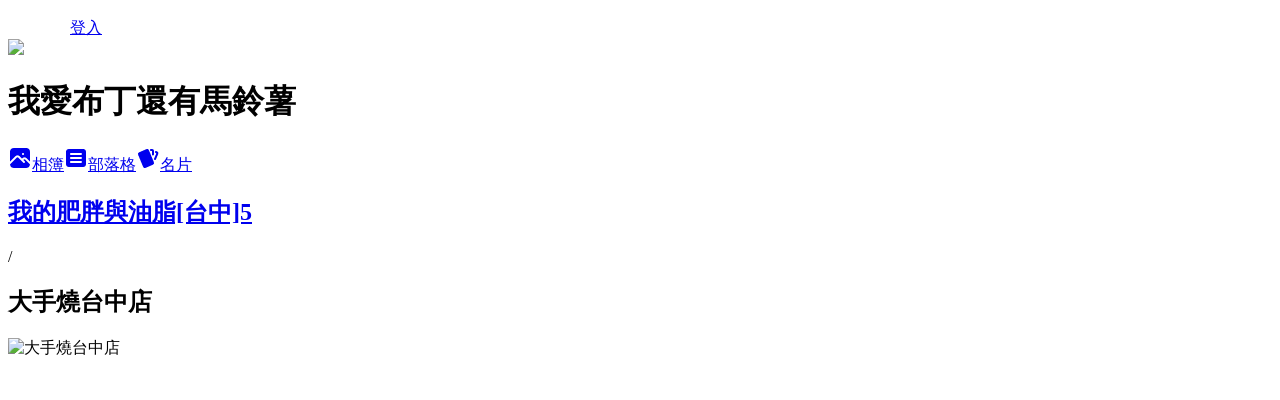

--- FILE ---
content_type: text/html; charset=utf-8
request_url: https://dreampudding.pixnet.net/albums/218324087/photos/2307814888
body_size: 14424
content:
<!DOCTYPE html><html lang="zh-TW"><head><meta charSet="utf-8"/><meta name="viewport" content="width=device-width, initial-scale=1"/><link rel="preload" href="/logo_pixnet_ch.svg" as="image"/><link rel="preload" as="image" href="https://picsum.photos/seed/dreampudding/1200/400"/><link rel="preload" href="https://pimg.1px.tw/dreampudding/1453042179-2489068329.jpg" as="image"/><link rel="stylesheet" href="/main.css" data-precedence="base"/><link rel="preload" as="script" fetchPriority="low" href="/_next/static/chunks/94688e2baa9fea03.js"/><script src="/_next/static/chunks/41eaa5427c45ebcc.js" async=""></script><script src="/_next/static/chunks/e2c6231760bc85bd.js" async=""></script><script src="/_next/static/chunks/94bde6376cf279be.js" async=""></script><script src="/_next/static/chunks/426b9d9d938a9eb4.js" async=""></script><script src="/_next/static/chunks/turbopack-33c6a173e3bad115.js" async=""></script><script src="/_next/static/chunks/ff1a16fafef87110.js" async=""></script><script src="/_next/static/chunks/e308b2b9ce476a3e.js" async=""></script><script src="/_next/static/chunks/2bf79572a40338b7.js" async=""></script><script src="/_next/static/chunks/d3c6eed28c1dd8e2.js" async=""></script><script src="/_next/static/chunks/d4d39cfc2a072218.js" async=""></script><script src="/_next/static/chunks/be3c5fb837de3c68.js" async=""></script><script src="/_next/static/chunks/62042136d330c9d1.js" async=""></script><script src="/_next/static/chunks/60d08651d643cedc.js" async=""></script><script src="/_next/static/chunks/3dc6d785adb4c96e.js" async=""></script><script src="/_next/static/chunks/ed01c75076819ebd.js" async=""></script><script src="/_next/static/chunks/a4df8fc19a9a82e6.js" async=""></script><link rel="preload" href="https://pagead2.googlesyndication.com/pagead/js/adsbygoogle.js?client=ca-pub-6523839543901273" as="script" crossorigin=""/><title>大手燒台中店 - 痞客邦</title><meta name="description" content="大手燒台中店"/><meta name="google-adsense-platform-account" content="pub-2647689032095179"/><meta name="google-adsense-account" content="pub-6523839543901273"/><link rel="canonical" href="https://dreampudding.pixnet.net/blog/albums/218324087/photos/2307814888"/><meta property="og:title" content="大手燒台中店 - 痞客邦"/><meta property="og:description" content="大手燒台中店"/><meta property="og:url" content="https://dreampudding.pixnet.net/blog/albums/218324087/photos/2307814888"/><meta property="og:image" content="https://pimg.1px.tw/dreampudding/1453042179-2489068329.jpg"/><meta property="og:image:width" content="1200"/><meta property="og:image:height" content="630"/><meta property="og:image:alt" content="大手燒台中店"/><meta property="og:type" content="article"/><meta name="twitter:card" content="summary_large_image"/><meta name="twitter:title" content="大手燒台中店 - 痞客邦"/><meta name="twitter:description" content="大手燒台中店"/><meta name="twitter:image" content="https://pimg.1px.tw/dreampudding/1453042179-2489068329.jpg"/><link rel="icon" href="/favicon.ico?favicon.a62c60e0.ico" sizes="32x32" type="image/x-icon"/><script src="/_next/static/chunks/a6dad97d9634a72d.js" noModule=""></script></head><body><!--$--><!--/$--><!--$?--><template id="B:0"></template><!--/$--><script>requestAnimationFrame(function(){$RT=performance.now()});</script><script src="/_next/static/chunks/94688e2baa9fea03.js" id="_R_" async=""></script><div hidden id="S:0"><script id="pixnet-vars">
          window.PIXNET = {
            post_id: 0,
            name: "dreampudding",
            user_id: 0,
            blog_id: "1914671",
            display_ads: true
          }; 
        </script><div class="relative min-h-screen"><nav class="fixed z-20 flex h-14 w-full items-center bg-orange-500 text-white shadow-sm"><div class="container mx-auto flex max-w-5xl items-center justify-between px-5"><a href="https://www.pixnet.net"><img src="/logo_pixnet_ch.svg" alt="PIXNET Logo"/></a><a href="/auth/authorize">登入</a></div></nav><div class="container mx-auto max-w-5xl pt-[45px]"><div class="sm:px-4"><div class="bg-muted relative flex flex-col items-center justify-center gap-4 overflow-clip py-10 sm:mt-8 sm:rounded-sm"><img src="https://picsum.photos/seed/dreampudding/1200/400" class="absolute inset-0 h-full w-full object-cover"/><div class="absolute inset-0 bg-black/40 backdrop-blur-sm"></div><div class="relative z-10 flex flex-col items-center justify-center gap-4 px-4"><span data-slot="avatar" class="relative flex shrink-0 overflow-hidden rounded-full size-24 shadow"><span data-slot="avatar-fallback" class="bg-muted flex size-full items-center justify-center rounded-full"></span></span><div class="text-center"><h1 class="mb-1 text-2xl font-bold text-white text-shadow-2xs">我愛布丁還有馬鈴薯</h1></div><div class="flex items-center justify-center gap-3"><a href="/albums" data-slot="button" class="inline-flex items-center justify-center gap-2 whitespace-nowrap text-sm font-medium transition-all disabled:pointer-events-none disabled:opacity-50 [&amp;_svg]:pointer-events-none [&amp;_svg:not([class*=&#x27;size-&#x27;])]:size-4 shrink-0 [&amp;_svg]:shrink-0 outline-none focus-visible:border-ring focus-visible:ring-ring/50 focus-visible:ring-[3px] aria-invalid:ring-destructive/20 dark:aria-invalid:ring-destructive/40 aria-invalid:border-destructive bg-primary text-primary-foreground hover:bg-primary/90 h-9 px-4 py-2 has-[&gt;svg]:px-3 cursor-pointer rounded-full"><svg xmlns="http://www.w3.org/2000/svg" width="24" height="24" viewBox="0 0 24 24" fill="currentColor" stroke="none" class="tabler-icon tabler-icon-photo-filled "><path d="M8.813 11.612c.457 -.38 .918 -.38 1.386 .011l.108 .098l4.986 4.986l.094 .083a1 1 0 0 0 1.403 -1.403l-.083 -.094l-1.292 -1.293l.292 -.293l.106 -.095c.457 -.38 .918 -.38 1.386 .011l.108 .098l4.674 4.675a4 4 0 0 1 -3.775 3.599l-.206 .005h-12a4 4 0 0 1 -3.98 -3.603l6.687 -6.69l.106 -.095zm9.187 -9.612a4 4 0 0 1 3.995 3.8l.005 .2v9.585l-3.293 -3.292l-.15 -.137c-1.256 -1.095 -2.85 -1.097 -4.096 -.017l-.154 .14l-.307 .306l-2.293 -2.292l-.15 -.137c-1.256 -1.095 -2.85 -1.097 -4.096 -.017l-.154 .14l-5.307 5.306v-9.585a4 4 0 0 1 3.8 -3.995l.2 -.005h12zm-2.99 5l-.127 .007a1 1 0 0 0 0 1.986l.117 .007l.127 -.007a1 1 0 0 0 0 -1.986l-.117 -.007z"></path></svg>相簿</a><a href="/blog" data-slot="button" class="inline-flex items-center justify-center gap-2 whitespace-nowrap text-sm font-medium transition-all disabled:pointer-events-none disabled:opacity-50 [&amp;_svg]:pointer-events-none [&amp;_svg:not([class*=&#x27;size-&#x27;])]:size-4 shrink-0 [&amp;_svg]:shrink-0 outline-none focus-visible:border-ring focus-visible:ring-ring/50 focus-visible:ring-[3px] aria-invalid:ring-destructive/20 dark:aria-invalid:ring-destructive/40 aria-invalid:border-destructive border bg-background shadow-xs hover:bg-accent hover:text-accent-foreground dark:bg-input/30 dark:border-input dark:hover:bg-input/50 h-9 px-4 py-2 has-[&gt;svg]:px-3 cursor-pointer rounded-full"><svg xmlns="http://www.w3.org/2000/svg" width="24" height="24" viewBox="0 0 24 24" fill="currentColor" stroke="none" class="tabler-icon tabler-icon-article-filled "><path d="M19 3a3 3 0 0 1 2.995 2.824l.005 .176v12a3 3 0 0 1 -2.824 2.995l-.176 .005h-14a3 3 0 0 1 -2.995 -2.824l-.005 -.176v-12a3 3 0 0 1 2.824 -2.995l.176 -.005h14zm-2 12h-10l-.117 .007a1 1 0 0 0 0 1.986l.117 .007h10l.117 -.007a1 1 0 0 0 0 -1.986l-.117 -.007zm0 -4h-10l-.117 .007a1 1 0 0 0 0 1.986l.117 .007h10l.117 -.007a1 1 0 0 0 0 -1.986l-.117 -.007zm0 -4h-10l-.117 .007a1 1 0 0 0 0 1.986l.117 .007h10l.117 -.007a1 1 0 0 0 0 -1.986l-.117 -.007z"></path></svg>部落格</a><a href="https://www.pixnet.net/pcard/1914671" data-slot="button" class="inline-flex items-center justify-center gap-2 whitespace-nowrap text-sm font-medium transition-all disabled:pointer-events-none disabled:opacity-50 [&amp;_svg]:pointer-events-none [&amp;_svg:not([class*=&#x27;size-&#x27;])]:size-4 shrink-0 [&amp;_svg]:shrink-0 outline-none focus-visible:border-ring focus-visible:ring-ring/50 focus-visible:ring-[3px] aria-invalid:ring-destructive/20 dark:aria-invalid:ring-destructive/40 aria-invalid:border-destructive border bg-background shadow-xs hover:bg-accent hover:text-accent-foreground dark:bg-input/30 dark:border-input dark:hover:bg-input/50 h-9 px-4 py-2 has-[&gt;svg]:px-3 cursor-pointer rounded-full"><svg xmlns="http://www.w3.org/2000/svg" width="24" height="24" viewBox="0 0 24 24" fill="currentColor" stroke="none" class="tabler-icon tabler-icon-cards-filled "><path d="M10.348 3.169l-7.15 3.113a2 2 0 0 0 -1.03 2.608l4.92 11.895a1.96 1.96 0 0 0 2.59 1.063l7.142 -3.11a2.002 2.002 0 0 0 1.036 -2.611l-4.92 -11.894a1.96 1.96 0 0 0 -2.588 -1.064z"></path><path d="M16 3a2 2 0 0 1 1.995 1.85l.005 .15v3.5a1 1 0 0 1 -1.993 .117l-.007 -.117v-3.5h-1a1 1 0 0 1 -.117 -1.993l.117 -.007h1z"></path><path d="M19.08 5.61a1 1 0 0 1 1.31 -.53c.257 .108 .505 .21 .769 .314a2 2 0 0 1 1.114 2.479l-.056 .146l-2.298 5.374a1 1 0 0 1 -1.878 -.676l.04 -.11l2.296 -5.371l-.366 -.148l-.402 -.167a1 1 0 0 1 -.53 -1.312z"></path></svg>名片</a></div></div></div></div><div class="p-4"><div class="mb-4 flex items-center gap-2"><a href="/albums/218324087" class="text-gray-400 hover:text-gray-500"><h2 class="text-lg font-bold">我的肥胖與油脂[台中]5</h2></a><span>/</span><h2 class="text-lg font-bold text-gray-500">大手燒台中店</h2></div><div class="overflow-clip rounded-lg border"><img src="https://pimg.1px.tw/dreampudding/1453042179-2489068329.jpg" alt="大手燒台中店" class="h-auto w-full rounded-lg object-contain"/></div></div></div></div><section aria-label="Notifications alt+T" tabindex="-1" aria-live="polite" aria-relevant="additions text" aria-atomic="false"></section></div><script>$RB=[];$RV=function(a){$RT=performance.now();for(var b=0;b<a.length;b+=2){var c=a[b],e=a[b+1];null!==e.parentNode&&e.parentNode.removeChild(e);var f=c.parentNode;if(f){var g=c.previousSibling,h=0;do{if(c&&8===c.nodeType){var d=c.data;if("/$"===d||"/&"===d)if(0===h)break;else h--;else"$"!==d&&"$?"!==d&&"$~"!==d&&"$!"!==d&&"&"!==d||h++}d=c.nextSibling;f.removeChild(c);c=d}while(c);for(;e.firstChild;)f.insertBefore(e.firstChild,c);g.data="$";g._reactRetry&&requestAnimationFrame(g._reactRetry)}}a.length=0};
$RC=function(a,b){if(b=document.getElementById(b))(a=document.getElementById(a))?(a.previousSibling.data="$~",$RB.push(a,b),2===$RB.length&&("number"!==typeof $RT?requestAnimationFrame($RV.bind(null,$RB)):(a=performance.now(),setTimeout($RV.bind(null,$RB),2300>a&&2E3<a?2300-a:$RT+300-a)))):b.parentNode.removeChild(b)};$RC("B:0","S:0")</script><script>(self.__next_f=self.__next_f||[]).push([0])</script><script>self.__next_f.push([1,"1:\"$Sreact.fragment\"\n3:I[39756,[\"/_next/static/chunks/ff1a16fafef87110.js\",\"/_next/static/chunks/e308b2b9ce476a3e.js\"],\"default\"]\n4:I[53536,[\"/_next/static/chunks/ff1a16fafef87110.js\",\"/_next/static/chunks/e308b2b9ce476a3e.js\"],\"default\"]\n6:I[97367,[\"/_next/static/chunks/ff1a16fafef87110.js\",\"/_next/static/chunks/e308b2b9ce476a3e.js\"],\"OutletBoundary\"]\n8:I[97367,[\"/_next/static/chunks/ff1a16fafef87110.js\",\"/_next/static/chunks/e308b2b9ce476a3e.js\"],\"ViewportBoundary\"]\na:I[97367,[\"/_next/static/chunks/ff1a16fafef87110.js\",\"/_next/static/chunks/e308b2b9ce476a3e.js\"],\"MetadataBoundary\"]\nc:I[63491,[\"/_next/static/chunks/2bf79572a40338b7.js\",\"/_next/static/chunks/d3c6eed28c1dd8e2.js\"],\"default\"]\nd:I[79520,[\"/_next/static/chunks/d4d39cfc2a072218.js\",\"/_next/static/chunks/be3c5fb837de3c68.js\",\"/_next/static/chunks/62042136d330c9d1.js\"],\"\"]\n10:I[69182,[\"/_next/static/chunks/d4d39cfc2a072218.js\",\"/_next/static/chunks/be3c5fb837de3c68.js\",\"/_next/static/chunks/62042136d330c9d1.js\"],\"HydrationComplete\"]\n11:I[12985,[\"/_next/static/chunks/d4d39cfc2a072218.js\",\"/_next/static/chunks/be3c5fb837de3c68.js\",\"/_next/static/chunks/62042136d330c9d1.js\"],\"NuqsAdapter\"]\n12:I[82782,[\"/_next/static/chunks/d4d39cfc2a072218.js\",\"/_next/static/chunks/be3c5fb837de3c68.js\",\"/_next/static/chunks/62042136d330c9d1.js\"],\"RefineContext\"]\n13:I[29306,[\"/_next/static/chunks/d4d39cfc2a072218.js\",\"/_next/static/chunks/be3c5fb837de3c68.js\",\"/_next/static/chunks/62042136d330c9d1.js\",\"/_next/static/chunks/60d08651d643cedc.js\",\"/_next/static/chunks/d3c6eed28c1dd8e2.js\"],\"default\"]\n"])</script><script>self.__next_f.push([1,"0:{\"P\":null,\"b\":\"TY_1c_2jvl96aO7F8K3QA\",\"c\":[\"\",\"albums\",\"218324087\",\"photos\",\"2307814888\"],\"q\":\"\",\"i\":false,\"f\":[[[\"\",{\"children\":[\"albums\",{\"children\":[[\"id\",\"218324087\",\"d\"],{\"children\":[\"photos\",{\"children\":[[\"photoId\",\"2307814888\",\"d\"],{\"children\":[\"__PAGE__\",{}]}]}]}]}]},\"$undefined\",\"$undefined\",true],[[\"$\",\"$1\",\"c\",{\"children\":[[[\"$\",\"script\",\"script-0\",{\"src\":\"/_next/static/chunks/d4d39cfc2a072218.js\",\"async\":true,\"nonce\":\"$undefined\"}],[\"$\",\"script\",\"script-1\",{\"src\":\"/_next/static/chunks/be3c5fb837de3c68.js\",\"async\":true,\"nonce\":\"$undefined\"}],[\"$\",\"script\",\"script-2\",{\"src\":\"/_next/static/chunks/62042136d330c9d1.js\",\"async\":true,\"nonce\":\"$undefined\"}]],\"$L2\"]}],{\"children\":[[\"$\",\"$1\",\"c\",{\"children\":[null,[\"$\",\"$L3\",null,{\"parallelRouterKey\":\"children\",\"error\":\"$undefined\",\"errorStyles\":\"$undefined\",\"errorScripts\":\"$undefined\",\"template\":[\"$\",\"$L4\",null,{}],\"templateStyles\":\"$undefined\",\"templateScripts\":\"$undefined\",\"notFound\":\"$undefined\",\"forbidden\":\"$undefined\",\"unauthorized\":\"$undefined\"}]]}],{\"children\":[[\"$\",\"$1\",\"c\",{\"children\":[null,[\"$\",\"$L3\",null,{\"parallelRouterKey\":\"children\",\"error\":\"$undefined\",\"errorStyles\":\"$undefined\",\"errorScripts\":\"$undefined\",\"template\":[\"$\",\"$L4\",null,{}],\"templateStyles\":\"$undefined\",\"templateScripts\":\"$undefined\",\"notFound\":\"$undefined\",\"forbidden\":\"$undefined\",\"unauthorized\":\"$undefined\"}]]}],{\"children\":[[\"$\",\"$1\",\"c\",{\"children\":[null,[\"$\",\"$L3\",null,{\"parallelRouterKey\":\"children\",\"error\":\"$undefined\",\"errorStyles\":\"$undefined\",\"errorScripts\":\"$undefined\",\"template\":[\"$\",\"$L4\",null,{}],\"templateStyles\":\"$undefined\",\"templateScripts\":\"$undefined\",\"notFound\":\"$undefined\",\"forbidden\":\"$undefined\",\"unauthorized\":\"$undefined\"}]]}],{\"children\":[[\"$\",\"$1\",\"c\",{\"children\":[null,[\"$\",\"$L3\",null,{\"parallelRouterKey\":\"children\",\"error\":\"$undefined\",\"errorStyles\":\"$undefined\",\"errorScripts\":\"$undefined\",\"template\":[\"$\",\"$L4\",null,{}],\"templateStyles\":\"$undefined\",\"templateScripts\":\"$undefined\",\"notFound\":\"$undefined\",\"forbidden\":\"$undefined\",\"unauthorized\":\"$undefined\"}]]}],{\"children\":[[\"$\",\"$1\",\"c\",{\"children\":[\"$L5\",[[\"$\",\"script\",\"script-0\",{\"src\":\"/_next/static/chunks/3dc6d785adb4c96e.js\",\"async\":true,\"nonce\":\"$undefined\"}],[\"$\",\"script\",\"script-1\",{\"src\":\"/_next/static/chunks/ed01c75076819ebd.js\",\"async\":true,\"nonce\":\"$undefined\"}],[\"$\",\"script\",\"script-2\",{\"src\":\"/_next/static/chunks/a4df8fc19a9a82e6.js\",\"async\":true,\"nonce\":\"$undefined\"}]],[\"$\",\"$L6\",null,{\"children\":\"$@7\"}]]}],{},null,false,false]},null,false,false]},null,false,false]},null,false,false]},null,false,false]},null,false,false],[\"$\",\"$1\",\"h\",{\"children\":[null,[\"$\",\"$L8\",null,{\"children\":\"$@9\"}],[\"$\",\"$La\",null,{\"children\":\"$@b\"}],null]}],false]],\"m\":\"$undefined\",\"G\":[\"$c\",[]],\"S\":false}\n"])</script><script>self.__next_f.push([1,"2:[\"$\",\"html\",null,{\"lang\":\"zh-TW\",\"children\":[[\"$\",\"$Ld\",null,{\"id\":\"google-tag-manager\",\"strategy\":\"afterInteractive\",\"children\":\"\\n(function(w,d,s,l,i){w[l]=w[l]||[];w[l].push({'gtm.start':\\nnew Date().getTime(),event:'gtm.js'});var f=d.getElementsByTagName(s)[0],\\nj=d.createElement(s),dl=l!='dataLayer'?'\u0026l='+l:'';j.async=true;j.src=\\n'https://www.googletagmanager.com/gtm.js?id='+i+dl;f.parentNode.insertBefore(j,f);\\n})(window,document,'script','dataLayer','GTM-TRLQMPKX');\\n  \"}],\"$Le\",\"$Lf\",[\"$\",\"body\",null,{\"children\":[[\"$\",\"$L10\",null,{}],[\"$\",\"$L11\",null,{\"children\":[\"$\",\"$L12\",null,{\"children\":[\"$\",\"$L3\",null,{\"parallelRouterKey\":\"children\",\"error\":\"$undefined\",\"errorStyles\":\"$undefined\",\"errorScripts\":\"$undefined\",\"template\":[\"$\",\"$L4\",null,{}],\"templateStyles\":\"$undefined\",\"templateScripts\":\"$undefined\",\"notFound\":[[\"$\",\"$L13\",null,{}],[]],\"forbidden\":\"$undefined\",\"unauthorized\":\"$undefined\"}]}]}]]}]]}]\n9:[[\"$\",\"meta\",\"0\",{\"charSet\":\"utf-8\"}],[\"$\",\"meta\",\"1\",{\"name\":\"viewport\",\"content\":\"width=device-width, initial-scale=1\"}]]\n"])</script><script>self.__next_f.push([1,"e:null\nf:[\"$\",\"$Ld\",null,{\"async\":true,\"src\":\"https://pagead2.googlesyndication.com/pagead/js/adsbygoogle.js?client=ca-pub-6523839543901273\",\"crossOrigin\":\"anonymous\",\"strategy\":\"afterInteractive\"}]\n"])</script><script>self.__next_f.push([1,"15:I[86294,[\"/_next/static/chunks/d4d39cfc2a072218.js\",\"/_next/static/chunks/be3c5fb837de3c68.js\",\"/_next/static/chunks/62042136d330c9d1.js\",\"/_next/static/chunks/3dc6d785adb4c96e.js\",\"/_next/static/chunks/ed01c75076819ebd.js\",\"/_next/static/chunks/a4df8fc19a9a82e6.js\"],\"HeaderSection\"]\n17:I[27201,[\"/_next/static/chunks/ff1a16fafef87110.js\",\"/_next/static/chunks/e308b2b9ce476a3e.js\"],\"IconMark\"]\n:HL[\"/main.css\",\"style\"]\n"])</script><script>self.__next_f.push([1,"5:[[\"$\",\"script\",null,{\"id\":\"pixnet-vars\",\"children\":\"\\n          window.PIXNET = {\\n            post_id: 0,\\n            name: \\\"dreampudding\\\",\\n            user_id: 0,\\n            blog_id: \\\"1914671\\\",\\n            display_ads: true\\n          }; \\n        \"}],[\"$\",\"link\",null,{\"rel\":\"stylesheet\",\"href\":\"/main.css\",\"precedence\":\"base\"}],[\"$\",\"div\",null,{\"className\":\"relative min-h-screen\",\"children\":[\"$L14\",[\"$\",\"div\",null,{\"className\":\"container mx-auto max-w-5xl pt-[45px]\",\"children\":[[\"$\",\"$L15\",null,{\"blog\":{\"blog_id\":\"1914671\",\"urls\":{\"blog_url\":\"https://dreampudding.pixnet.net/blog\",\"album_url\":\"https://dreampudding.pixnet.net/albums\",\"card_url\":\"https://www.pixnet.net/pcard/dreampudding\",\"sitemap_url\":\"https://dreampudding.pixnet.net/sitemap.xml\"},\"name\":\"dreampudding\",\"display_name\":\"我愛布丁還有馬鈴薯\",\"description\":\"名牌只能看不能吃，為了符合現實，所以我們要把名牌型錄放旁邊，菜單擺中間\",\"visibility\":\"public\",\"freeze\":\"active\",\"default_comment_permission\":\"deny\",\"service_album\":\"enable\",\"rss_mode\":\"auto\",\"taxonomy\":{\"id\":14,\"name\":\"美食情報\"},\"logo\":{\"id\":null,\"url\":\"https://s3.1px.tw/blog/common/avatar/blog_cover_dark.jpg\"},\"logo_url\":\"https://s3.1px.tw/blog/common/avatar/blog_cover_dark.jpg\",\"owner\":{\"sub\":\"838255476121677390\",\"display_name\":\"肥布丁\",\"avatar\":\"https://pimg.1px.tw/dreampudding/logo/dreampudding.png\",\"login_country\":null,\"login_city\":null,\"login_at\":0,\"created_at\":1242309491,\"updated_at\":1765078567},\"socials\":{\"social_email\":null,\"social_line\":null,\"social_facebook\":null,\"social_instagram\":null,\"social_youtube\":null,\"created_at\":null,\"updated_at\":null},\"stats\":{\"views_initialized\":10817902,\"views_total\":10821213,\"views_today\":0,\"post_count\":0,\"updated_at\":0},\"marketing\":{\"keywords\":null,\"gsc_site_verification\":null,\"sitemap_verified_at\":1767099095,\"ga_account\":null,\"created_at\":1765747989,\"updated_at\":1767099095},\"watermark\":null,\"custom_domain\":null,\"hero_image\":{\"id\":1767158404,\"url\":\"https://picsum.photos/seed/dreampudding/1200/400\"},\"widgets\":{\"sidebar1\":[{\"id\":3191629,\"identifier\":\"pixMyPlace\",\"title\":\"我是這樣的一個肥布丁\",\"sort\":2,\"data\":null},{\"id\":3191630,\"identifier\":\"pixGoogleAdsense1\",\"title\":\"贊助商連結\",\"sort\":3,\"data\":{\"account_id\":\"pub-6523839543901273\",\"client_id\":\"ca-pub-6523839543901273\"}},{\"id\":3191632,\"identifier\":\"pixCategory\",\"title\":\"文章分類\",\"sort\":5,\"data\":[{\"type\":\"folder\",\"id\":null,\"name\":\"我在桃園的肥胖與油脂\",\"children\":[{\"type\":\"category\",\"id\":\"4001932422\",\"name\":\"中式料理\",\"post_count\":1,\"url\":\"\",\"sort\":0}],\"url\":\"\",\"sort\":5},{\"type\":\"folder\",\"id\":null,\"name\":\"懶人包、特輯系列\",\"children\":[{\"type\":\"category\",\"id\":\"4001861574\",\"name\":\"蛋糕特輯\",\"post_count\":1,\"url\":\"\",\"sort\":1}],\"url\":\"\",\"sort\":6},{\"type\":\"folder\",\"id\":null,\"name\":\"親子育兒\",\"children\":[{\"type\":\"category\",\"id\":\"4001929088\",\"name\":\"育兒物品\",\"post_count\":2,\"url\":\"\",\"sort\":0},{\"type\":\"category\",\"id\":\"4001927096\",\"name\":\"親子服飾\",\"post_count\":2,\"url\":\"\",\"sort\":0}],\"url\":\"\",\"sort\":6},{\"type\":\"folder\",\"id\":null,\"name\":\"囍餅特輯\",\"children\":[{\"type\":\"category\",\"id\":\"4001916745\",\"name\":\"中式喜餅\",\"post_count\":2,\"url\":\"\",\"sort\":1},{\"type\":\"category\",\"id\":\"4001916748\",\"name\":\"西式喜餅\",\"post_count\":1,\"url\":\"\",\"sort\":1}],\"url\":\"\",\"sort\":7},{\"type\":\"folder\",\"id\":null,\"name\":\"我在台北的肥胖與油脂\",\"children\":[{\"type\":\"category\",\"id\":\"4001915140\",\"name\":\"拉麵\",\"post_count\":1,\"url\":\"\",\"sort\":1},{\"type\":\"category\",\"id\":\"4001879300\",\"name\":\"鍋物料理\",\"post_count\":1,\"url\":\"\",\"sort\":1},{\"type\":\"category\",\"id\":\"4001901420\",\"name\":\"再忙也要來杯咖啡\",\"post_count\":3,\"url\":\"\",\"sort\":1},{\"type\":\"category\",\"id\":\"4001884350\",\"name\":\"美式餐廳\",\"post_count\":2,\"url\":\"\",\"sort\":1},{\"type\":\"category\",\"id\":\"4001881587\",\"name\":\"日式料理\",\"post_count\":4,\"url\":\"\",\"sort\":1},{\"type\":\"category\",\"id\":\"4001870114\",\"name\":\"無菜單料理\",\"post_count\":1,\"url\":\"\",\"sort\":2},{\"type\":\"category\",\"id\":\"4001876780\",\"name\":\"輕鬆早午餐\",\"post_count\":6,\"url\":\"\",\"sort\":2},{\"type\":\"category\",\"id\":\"4001855441\",\"name\":\"港式飲茶\",\"post_count\":5,\"url\":\"\",\"sort\":3},{\"type\":\"category\",\"id\":\"4001855888\",\"name\":\"義大利麵、披薩、燉飯\",\"post_count\":3,\"url\":\"\",\"sort\":4},{\"type\":\"category\",\"id\":\"4001846421\",\"name\":\"甜一點\",\"post_count\":14,\"url\":\"\",\"sort\":5},{\"type\":\"category\",\"id\":\"4001846424\",\"name\":\"吃到飽\",\"post_count\":1,\"url\":\"\",\"sort\":6},{\"type\":\"category\",\"id\":\"4001846427\",\"name\":\"小吃\",\"post_count\":8,\"url\":\"\",\"sort\":7},{\"type\":\"category\",\"id\":\"4001846430\",\"name\":\"中式料理\",\"post_count\":9,\"url\":\"\",\"sort\":8},{\"type\":\"category\",\"id\":\"4001817275\",\"name\":\"西式料理\",\"post_count\":4,\"url\":\"\",\"sort\":9}],\"url\":\"\",\"sort\":8},{\"type\":\"folder\",\"id\":null,\"name\":\"我在宜蘭的肥胖與油脂\",\"children\":[{\"type\":\"category\",\"id\":\"4001926316\",\"name\":\"中式料理\",\"post_count\":1,\"url\":\"\",\"sort\":0},{\"type\":\"category\",\"id\":\"4001852420\",\"name\":\"無菜單料理\",\"post_count\":1,\"url\":\"\",\"sort\":1},{\"type\":\"category\",\"id\":\"4001854214\",\"name\":\"中式料理\",\"post_count\":1,\"url\":\"\",\"sort\":1},{\"type\":\"category\",\"id\":\"4001848259\",\"name\":\"小吃\",\"post_count\":1,\"url\":\"\",\"sort\":1}],\"url\":\"\",\"sort\":9},{\"type\":\"folder\",\"id\":null,\"name\":\"我在新竹的肥胖與油脂\",\"children\":[{\"type\":\"category\",\"id\":\"4001911834\",\"name\":\"小吃\",\"post_count\":1,\"url\":\"\",\"sort\":1},{\"type\":\"category\",\"id\":\"4001838876\",\"name\":\"港式飲茶\",\"post_count\":1,\"url\":\"\",\"sort\":1},{\"type\":\"category\",\"id\":\"4001911846\",\"name\":\"甜點，下午茶\",\"post_count\":1,\"url\":\"\",\"sort\":1},{\"type\":\"category\",\"id\":\"4001914456\",\"name\":\"早午餐，輕食\",\"post_count\":1,\"url\":\"\",\"sort\":1}],\"url\":\"\",\"sort\":10},{\"type\":\"folder\",\"id\":null,\"name\":\"我在台中的肥胖與油脂\",\"children\":[{\"type\":\"category\",\"id\":\"4001923426\",\"name\":\"台中素食、蔬食\",\"post_count\":1,\"url\":\"\",\"sort\":0},{\"type\":\"category\",\"id\":\"4001924068\",\"name\":\"台中無菜單\",\"post_count\":2,\"url\":\"\",\"sort\":0},{\"type\":\"category\",\"id\":\"4001841411\",\"name\":\"輕鬆早午餐、輕食\",\"post_count\":114,\"url\":\"\",\"sort\":1},{\"type\":\"category\",\"id\":\"4001920427\",\"name\":\"越南料理\",\"post_count\":3,\"url\":\"\",\"sort\":1},{\"type\":\"category\",\"id\":\"4001835698\",\"name\":\"中式料理\",\"post_count\":107,\"url\":\"\",\"sort\":1},{\"type\":\"category\",\"id\":\"4001827799\",\"name\":\"日式料理\",\"post_count\":80,\"url\":\"\",\"sort\":1},{\"type\":\"category\",\"id\":\"4001843193\",\"name\":\"義大利麵跟披薩區\",\"post_count\":45,\"url\":\"\",\"sort\":1},{\"type\":\"category\",\"id\":\"4001884317\",\"name\":\"親子餐廳\",\"post_count\":2,\"url\":\"\",\"sort\":2},{\"type\":\"category\",\"id\":\"4001838879\",\"name\":\"鐵板燒\",\"post_count\":5,\"url\":\"\",\"sort\":3},{\"type\":\"category\",\"id\":\"4001835704\",\"name\":\"吃到飽\",\"post_count\":8,\"url\":\"\",\"sort\":4},{\"type\":\"category\",\"id\":\"4001835701\",\"name\":\"燒烤\",\"post_count\":28,\"url\":\"\",\"sort\":5},{\"type\":\"category\",\"id\":\"4001846442\",\"name\":\"中式麵類\",\"post_count\":16,\"url\":\"\",\"sort\":6},{\"type\":\"category\",\"id\":\"4001834723\",\"name\":\"小吃\",\"post_count\":72,\"url\":\"\",\"sort\":7},{\"type\":\"category\",\"id\":\"4001834720\",\"name\":\"鍋物料理\",\"post_count\":42,\"url\":\"\",\"sort\":8},{\"type\":\"category\",\"id\":\"4001834717\",\"name\":\"西式料理\",\"post_count\":159,\"url\":\"\",\"sort\":9},{\"type\":\"category\",\"id\":\"4001832491\",\"name\":\"泰式料理\",\"post_count\":19,\"url\":\"\",\"sort\":10},{\"type\":\"category\",\"id\":\"4001832488\",\"name\":\"美式餐廳\",\"post_count\":22,\"url\":\"\",\"sort\":11},{\"type\":\"category\",\"id\":\"4001831006\",\"name\":\"拉麵咻咻咻\",\"post_count\":22,\"url\":\"\",\"sort\":12},{\"type\":\"category\",\"id\":\"4001827796\",\"name\":\"港式飲茶\",\"post_count\":14,\"url\":\"\",\"sort\":13},{\"type\":\"category\",\"id\":\"4001827793\",\"name\":\"韓式料理\",\"post_count\":18,\"url\":\"\",\"sort\":14},{\"type\":\"category\",\"id\":\"4001870117\",\"name\":\"異國風情料理\",\"post_count\":17,\"url\":\"\",\"sort\":15},{\"type\":\"category\",\"id\":\"4001902140\",\"name\":\"飲料\",\"post_count\":2,\"url\":\"\",\"sort\":16},{\"type\":\"category\",\"id\":\"4001834300\",\"name\":\"喝咖啡聊是非\",\"post_count\":38,\"url\":\"\",\"sort\":17},{\"type\":\"category\",\"id\":\"4001831009\",\"name\":\"甜一點\",\"post_count\":155,\"url\":\"\",\"sort\":18},{\"type\":\"category\",\"id\":\"4001717245\",\"name\":\"我的每一餐肥胖與油脂\",\"post_count\":69,\"url\":\"\",\"sort\":19}],\"url\":\"\",\"sort\":11},{\"type\":\"folder\",\"id\":null,\"name\":\"我在彰化的肥胖與油脂\",\"children\":[{\"type\":\"category\",\"id\":\"4001910379\",\"name\":\"喝咖啡聊是非\",\"post_count\":1,\"url\":\"\",\"sort\":1},{\"type\":\"category\",\"id\":\"4001870999\",\"name\":\"早午餐、輕食\",\"post_count\":2,\"url\":\"\",\"sort\":1},{\"type\":\"category\",\"id\":\"4001911972\",\"name\":\"西式料理\",\"post_count\":1,\"url\":\"\",\"sort\":1},{\"type\":\"category\",\"id\":\"4001906344\",\"name\":\"甜品\",\"post_count\":6,\"url\":\"\",\"sort\":1},{\"type\":\"category\",\"id\":\"4001908733\",\"name\":\"蔬食料理\",\"post_count\":1,\"url\":\"\",\"sort\":1},{\"type\":\"category\",\"id\":\"4001851799\",\"name\":\"中式餐點\",\"post_count\":5,\"url\":\"\",\"sort\":2},{\"type\":\"category\",\"id\":\"4001874392\",\"name\":\"小吃\",\"post_count\":4,\"url\":\"\",\"sort\":2}],\"url\":\"\",\"sort\":12},{\"type\":\"folder\",\"id\":null,\"name\":\"我在南投的肥胖與油脂\",\"children\":[{\"type\":\"category\",\"id\":\"4001936424\",\"name\":\"日式料理\",\"post_count\":1,\"url\":\"\",\"sort\":0},{\"type\":\"category\",\"id\":\"4001871470\",\"name\":\"甜點\",\"post_count\":5,\"url\":\"\",\"sort\":1},{\"type\":\"category\",\"id\":\"4001876900\",\"name\":\"越南小吃\",\"post_count\":1,\"url\":\"\",\"sort\":1},{\"type\":\"category\",\"id\":\"4001878232\",\"name\":\"鐵板燒\",\"post_count\":1,\"url\":\"\",\"sort\":1},{\"type\":\"category\",\"id\":\"4001918942\",\"name\":\"西式料理\",\"post_count\":1,\"url\":\"\",\"sort\":1},{\"type\":\"category\",\"id\":\"4001854202\",\"name\":\"中式麵類\",\"post_count\":1,\"url\":\"\",\"sort\":1},{\"type\":\"category\",\"id\":\"4001854460\",\"name\":\"中式料理\",\"post_count\":2,\"url\":\"\",\"sort\":2}],\"url\":\"\",\"sort\":13},{\"type\":\"folder\",\"id\":null,\"name\":\"我在苗栗的肥胖與油脂\",\"children\":[{\"type\":\"category\",\"id\":\"4001926373\",\"name\":\"中式餐點\",\"post_count\":3,\"url\":\"\",\"sort\":0},{\"type\":\"category\",\"id\":\"4001832485\",\"name\":\"景觀餐廳\",\"post_count\":3,\"url\":\"\",\"sort\":1},{\"type\":\"category\",\"id\":\"4001833688\",\"name\":\"小吃\",\"post_count\":1,\"url\":\"\",\"sort\":1}],\"url\":\"\",\"sort\":14},{\"type\":\"folder\",\"id\":null,\"name\":\"我在雲林的肥胖與油脂\",\"children\":[{\"type\":\"category\",\"id\":\"4001907875\",\"name\":\"燒肉\",\"post_count\":1,\"url\":\"\",\"sort\":1}],\"url\":\"\",\"sort\":15},{\"type\":\"folder\",\"id\":null,\"name\":\"我在台東的肥胖與油脂\",\"children\":[{\"type\":\"category\",\"id\":\"4001931996\",\"name\":\"中式麵類\",\"post_count\":1,\"url\":\"\",\"sort\":0}],\"url\":\"\",\"sort\":16},{\"type\":\"folder\",\"id\":null,\"name\":\"我在屏東的肥胖與油脂\",\"children\":[{\"type\":\"category\",\"id\":\"4001929292\",\"name\":\"甜點\",\"post_count\":1,\"url\":\"\",\"sort\":0},{\"type\":\"category\",\"id\":\"4001929294\",\"name\":\"中式料理\",\"post_count\":1,\"url\":\"\",\"sort\":0}],\"url\":\"\",\"sort\":17},{\"type\":\"folder\",\"id\":null,\"name\":\"我在嘉義的肥胖與油脂\",\"children\":[{\"type\":\"category\",\"id\":\"4001834153\",\"name\":\"小吃\",\"post_count\":3,\"url\":\"\",\"sort\":1},{\"type\":\"category\",\"id\":\"4001883312\",\"name\":\"甜點\",\"post_count\":2,\"url\":\"\",\"sort\":1},{\"type\":\"category\",\"id\":\"4001835743\",\"name\":\"鍋物料理\",\"post_count\":1,\"url\":\"\",\"sort\":1}],\"url\":\"\",\"sort\":18},{\"type\":\"folder\",\"id\":null,\"name\":\"我在高雄的肥胖與油脂\",\"children\":[{\"type\":\"category\",\"id\":\"4001903698\",\"name\":\"甜點，下午茶\",\"post_count\":1,\"url\":\"\",\"sort\":1},{\"type\":\"category\",\"id\":\"4001874641\",\"name\":\"中式料理\",\"post_count\":2,\"url\":\"\",\"sort\":1},{\"type\":\"category\",\"id\":\"4001890776\",\"name\":\"港式飲茶\",\"post_count\":1,\"url\":\"\",\"sort\":1}],\"url\":\"\",\"sort\":19},{\"type\":\"folder\",\"id\":null,\"name\":\"我在台南的肥胖與油脂\",\"children\":[{\"type\":\"category\",\"id\":\"4001931832\",\"name\":\"飲料來幾杯\",\"post_count\":1,\"url\":\"\",\"sort\":0},{\"type\":\"category\",\"id\":\"4001931630\",\"name\":\"中式餐點\",\"post_count\":2,\"url\":\"\",\"sort\":0},{\"type\":\"category\",\"id\":\"4001857305\",\"name\":\"小吃\",\"post_count\":6,\"url\":\"\",\"sort\":1},{\"type\":\"category\",\"id\":\"4001857308\",\"name\":\"甜點，下午茶\",\"post_count\":6,\"url\":\"\",\"sort\":1},{\"type\":\"category\",\"id\":\"4001858853\",\"name\":\"早午餐\",\"post_count\":1,\"url\":\"\",\"sort\":1},{\"type\":\"category\",\"id\":\"4001871725\",\"name\":\"西式料理\",\"post_count\":1,\"url\":\"\",\"sort\":1},{\"type\":\"category\",\"id\":\"4001914552\",\"name\":\"港式飲茶\",\"post_count\":1,\"url\":\"\",\"sort\":1},{\"type\":\"category\",\"id\":\"4001857311\",\"name\":\"西式料理\",\"post_count\":1,\"url\":\"\",\"sort\":2}],\"url\":\"\",\"sort\":20},{\"type\":\"folder\",\"id\":null,\"name\":\"我在澎湖的肥胖與油脂\",\"children\":[{\"type\":\"category\",\"id\":\"4001916685\",\"name\":\"澎湖住宿\",\"post_count\":1,\"url\":\"\",\"sort\":1},{\"type\":\"category\",\"id\":\"4001915692\",\"name\":\"中式料理\",\"post_count\":1,\"url\":\"\",\"sort\":1},{\"type\":\"category\",\"id\":\"4001915695\",\"name\":\"小吃\",\"post_count\":1,\"url\":\"\",\"sort\":1},{\"type\":\"category\",\"id\":\"4001915755\",\"name\":\"西式料理\",\"post_count\":1,\"url\":\"\",\"sort\":1},{\"type\":\"category\",\"id\":\"4001915839\",\"name\":\"甜點，下午茶\",\"post_count\":1,\"url\":\"\",\"sort\":1},{\"type\":\"category\",\"id\":\"4001916727\",\"name\":\"2018澎湖花火節\",\"post_count\":1,\"url\":\"\",\"sort\":2}],\"url\":\"\",\"sort\":21},{\"type\":\"folder\",\"id\":null,\"name\":\"宅配與團購美食\",\"children\":[{\"type\":\"category\",\"id\":\"4001936004\",\"name\":\"年菜系列\",\"post_count\":1,\"url\":\"\",\"sort\":0},{\"type\":\"category\",\"id\":\"4001929214\",\"name\":\"肉肉肉\",\"post_count\":2,\"url\":\"\",\"sort\":0},{\"type\":\"category\",\"id\":\"4001857644\",\"name\":\"水果蔬菜\",\"post_count\":4,\"url\":\"\",\"sort\":1},{\"type\":\"category\",\"id\":\"4001857647\",\"name\":\"醬料區\",\"post_count\":1,\"url\":\"\",\"sort\":1},{\"type\":\"category\",\"id\":\"4001857650\",\"name\":\"米飯麵類主食區\",\"post_count\":3,\"url\":\"\",\"sort\":1},{\"type\":\"category\",\"id\":\"4001857653\",\"name\":\"懶人便利包\",\"post_count\":4,\"url\":\"\",\"sort\":1},{\"type\":\"category\",\"id\":\"4001873630\",\"name\":\"中式小吃\",\"post_count\":3,\"url\":\"\",\"sort\":1},{\"type\":\"category\",\"id\":\"4001857638\",\"name\":\"餅乾、麵包\",\"post_count\":15,\"url\":\"\",\"sort\":2},{\"type\":\"category\",\"id\":\"4001856458\",\"name\":\"蛋糕、甜點\",\"post_count\":17,\"url\":\"\",\"sort\":2},{\"type\":\"category\",\"id\":\"4001857641\",\"name\":\"飲品\",\"post_count\":6,\"url\":\"\",\"sort\":3}],\"url\":\"\",\"sort\":22},{\"type\":\"folder\",\"id\":null,\"name\":\"肥布丁遊台灣\",\"children\":[{\"type\":\"category\",\"id\":\"4001926415\",\"name\":\"肥布丁在宜蘭玩\",\"post_count\":4,\"url\":\"\",\"sort\":0},{\"type\":\"category\",\"id\":\"4001931802\",\"name\":\"肥布丁在墾丁\",\"post_count\":1,\"url\":\"\",\"sort\":0},{\"type\":\"category\",\"id\":\"4001931074\",\"name\":\"苗栗景點\",\"post_count\":2,\"url\":\"\",\"sort\":0},{\"type\":\"category\",\"id\":\"4001932431\",\"name\":\"嘉義景點\",\"post_count\":2,\"url\":\"\",\"sort\":0},{\"type\":\"category\",\"id\":\"4001935536\",\"name\":\"肥布丁在彰化玩\",\"post_count\":1,\"url\":\"\",\"sort\":0},{\"type\":\"category\",\"id\":\"4001717251\",\"name\":\"肥布丁四處飄~中部\",\"post_count\":105,\"url\":\"\",\"sort\":1},{\"type\":\"category\",\"id\":\"4001904470\",\"name\":\"台南住宿\",\"post_count\":4,\"url\":\"\",\"sort\":1},{\"type\":\"category\",\"id\":\"4001852573\",\"name\":\"肥布丁飄宜蘭\",\"post_count\":6,\"url\":\"\",\"sort\":1},{\"type\":\"category\",\"id\":\"4001877173\",\"name\":\"台北住宿\",\"post_count\":11,\"url\":\"\",\"sort\":1},{\"type\":\"category\",\"id\":\"4001718235\",\"name\":\"肥布丁飄台北\",\"post_count\":22,\"url\":\"\",\"sort\":1},{\"type\":\"category\",\"id\":\"4001747745\",\"name\":\"肥布丁四處飄~台東\",\"post_count\":3,\"url\":\"\",\"sort\":2},{\"type\":\"category\",\"id\":\"4001901782\",\"name\":\"台中住宿\",\"post_count\":2,\"url\":\"\",\"sort\":2},{\"type\":\"category\",\"id\":\"4001723085\",\"name\":\"肥布丁四處飄~台南\",\"post_count\":16,\"url\":\"\",\"sort\":3},{\"type\":\"category\",\"id\":\"4001719953\",\"name\":\"肥布丁四處飄~高雄\",\"post_count\":6,\"url\":\"\",\"sort\":4}],\"url\":\"\",\"sort\":23},{\"type\":\"folder\",\"id\":null,\"name\":\"肥布丁的漂洋過海\",\"children\":[{\"type\":\"category\",\"id\":\"4001921303\",\"name\":\"2018/11泰國之旅\",\"post_count\":5,\"url\":\"\",\"sort\":0},{\"type\":\"category\",\"id\":\"4001903732\",\"name\":\"2016/12泰國聖誕亮晶晶\",\"post_count\":11,\"url\":\"\",\"sort\":1},{\"type\":\"category\",\"id\":\"4001908889\",\"name\":\"2017/05杭州古色古香之旅\",\"post_count\":12,\"url\":\"\",\"sort\":1},{\"type\":\"category\",\"id\":\"4001878454\",\"name\":\"2015/5韓國購物之旅\",\"post_count\":9,\"url\":\"\",\"sort\":1},{\"type\":\"category\",\"id\":\"4001918701\",\"name\":\"2018/03東京冰天雪地之旅\",\"post_count\":10,\"url\":\"\",\"sort\":1},{\"type\":\"category\",\"id\":\"4001894654\",\"name\":\"2016日本九州追紫藤之旅\",\"post_count\":8,\"url\":\"\",\"sort\":1},{\"type\":\"category\",\"id\":\"4001860908\",\"name\":\"2015/4月，日本東京賞櫻之旅\",\"post_count\":14,\"url\":\"\",\"sort\":2},{\"type\":\"category\",\"id\":\"4001839575\",\"name\":\"2014/5東京增肥之旅\",\"post_count\":8,\"url\":\"\",\"sort\":2},{\"type\":\"category\",\"id\":\"4001827787\",\"name\":\"2013/10東京自由行\",\"post_count\":18,\"url\":\"\",\"sort\":3},{\"type\":\"category\",\"id\":\"4001804433\",\"name\":\"2013/8我在韓國\",\"post_count\":14,\"url\":\"\",\"sort\":4},{\"type\":\"category\",\"id\":\"4001745962\",\"name\":\"2013/2我在香港一直走\",\"post_count\":22,\"url\":\"\",\"sort\":5},{\"type\":\"category\",\"id\":\"4001734088\",\"name\":\"2012/10我在長灘島用掉好多防曬乳的日子\",\"post_count\":19,\"url\":\"\",\"sort\":6},{\"type\":\"category\",\"id\":\"4001729849\",\"name\":\"2012/6肥布丁在北海道泡溫泉的日子\",\"post_count\":23,\"url\":\"\",\"sort\":7},{\"type\":\"category\",\"id\":\"4001718007\",\"name\":\"2011/10肥布丁在韓國\",\"post_count\":12,\"url\":\"\",\"sort\":8},{\"type\":\"category\",\"id\":\"4001718005\",\"name\":\"2010/1肥布丁到泰國\",\"post_count\":9,\"url\":\"\",\"sort\":9}],\"url\":\"\",\"sort\":24},{\"type\":\"folder\",\"id\":null,\"name\":\"肥布丁的手工藝\",\"children\":[{\"type\":\"category\",\"id\":\"4001733170\",\"name\":\"羊毛氈\",\"post_count\":3,\"url\":\"\",\"sort\":1},{\"type\":\"category\",\"id\":\"4001748959\",\"name\":\"繪畫\",\"post_count\":1,\"url\":\"\",\"sort\":1}],\"url\":\"\",\"sort\":25},{\"type\":\"folder\",\"id\":null,\"name\":\"肥布丁下廚不成功廚房\",\"children\":[{\"type\":\"category\",\"id\":\"4001717253\",\"name\":\"肥布丁亂亂煮\",\"post_count\":12,\"url\":\"\",\"sort\":1},{\"type\":\"category\",\"id\":\"4001722813\",\"name\":\"肥布丁裝甜甜~甜點日記\",\"post_count\":2,\"url\":\"\",\"sort\":1}],\"url\":\"\",\"sort\":26},{\"type\":\"folder\",\"id\":null,\"name\":\"我不是故意這麼匪類的\",\"children\":[{\"type\":\"category\",\"id\":\"4001717261\",\"name\":\"肥布丁亂亂買\",\"post_count\":22,\"url\":\"\",\"sort\":1},{\"type\":\"category\",\"id\":\"4001742502\",\"name\":\"每一天都要美美的出門\",\"post_count\":11,\"url\":\"\",\"sort\":1}],\"url\":\"\",\"sort\":27},{\"type\":\"folder\",\"id\":null,\"name\":\"肥布丁的文青時代\",\"children\":[{\"type\":\"category\",\"id\":\"4001717259\",\"name\":\"書籍閱讀\",\"post_count\":66,\"url\":\"\",\"sort\":1},{\"type\":\"category\",\"id\":\"4001859699\",\"name\":\"韓劇\",\"post_count\":1,\"url\":\"\",\"sort\":1},{\"type\":\"category\",\"id\":\"4001848023\",\"name\":\"電影世界\",\"post_count\":1,\"url\":\"\",\"sort\":1}],\"url\":\"\",\"sort\":28},{\"type\":\"folder\",\"id\":null,\"name\":\"天外飛來一筆碎碎念~心情分享\",\"children\":[{\"type\":\"category\",\"id\":\"4001717255\",\"name\":\"我的志工日記\",\"post_count\":2,\"url\":\"\",\"sort\":1},{\"type\":\"category\",\"id\":\"4001717257\",\"name\":\"不舒服就要去看醫生～\",\"post_count\":4,\"url\":\"\",\"sort\":1},{\"type\":\"category\",\"id\":\"4001757293\",\"name\":\"關於愛情\",\"post_count\":7,\"url\":\"\",\"sort\":1},{\"type\":\"category\",\"id\":\"4001717243\",\"name\":\"天外突然飛來一筆碎碎念\",\"post_count\":24,\"url\":\"\",\"sort\":1},{\"type\":\"category\",\"id\":\"4001717247\",\"name\":\"曾經...\",\"post_count\":4,\"url\":\"\",\"sort\":1}],\"url\":\"\",\"sort\":29},{\"type\":\"folder\",\"id\":null,\"name\":\"3C\",\"children\":[{\"type\":\"category\",\"id\":\"4001907944\",\"name\":\"3C維修\",\"post_count\":1,\"url\":\"\",\"sort\":1}],\"url\":\"\",\"sort\":30},{\"type\":\"folder\",\"id\":null,\"name\":\"幸福專區\",\"children\":[{\"type\":\"category\",\"id\":\"4001921123\",\"name\":\"喜帖\",\"post_count\":1,\"url\":\"\",\"sort\":0},{\"type\":\"category\",\"id\":\"4001717249\",\"name\":\"我的好貴的人們~\",\"post_count\":20,\"url\":\"\",\"sort\":1},{\"type\":\"category\",\"id\":\"4001897777\",\"name\":\"婚紗拍攝\",\"post_count\":2,\"url\":\"\",\"sort\":1}],\"url\":\"\",\"sort\":31}]},{\"id\":3191633,\"identifier\":\"pixLatestArticle\",\"title\":\"最新文章\",\"sort\":6,\"data\":[{\"id\":\"4045707333\",\"title\":\"台中丨青子Aoko，中秋禮盒麻薏酥獨家閃亮販售中，有地瓜麻糬流沙跟紅豆麻糬松子口味，口感典雅樸實不甜膩。\",\"featured\":{\"id\":null,\"url\":\"https://pimg.1px.tw/dreampudding/1725939681-1009254417-g.jpg\"},\"tags\":[],\"published_at\":1725958408,\"post_url\":\"https://dreampudding.pixnet.net/blog/posts/4045707333\",\"stats\":{\"post_id\":\"4045707333\",\"views\":183,\"views_today\":0,\"likes\":0,\"link_clicks\":0,\"comments\":2,\"replies\":0,\"created_at\":0,\"updated_at\":1767131144}},{\"id\":\"4045702566\",\"title\":\"台中丨小烏龜烘培，香酥曲奇餅，微甜不膩口。旱溪夜市、大慶夜市均有攤位，也有網購宅配喔。\",\"featured\":{\"id\":null,\"url\":\"https://pimg.1px.tw/dreampudding/1724932171-3961339187-g.jpg\"},\"tags\":[],\"published_at\":1724934267,\"post_url\":\"https://dreampudding.pixnet.net/blog/posts/4045702566\",\"stats\":{\"post_id\":\"4045702566\",\"views\":568,\"views_today\":0,\"likes\":0,\"link_clicks\":0,\"comments\":0,\"replies\":0,\"created_at\":0,\"updated_at\":1767131144}},{\"id\":\"4045632105\",\"title\":\"台中丨山禾堂拉麵，拉麵無限續，還有季節限定的大湖草莓吃到飽，炸物也很不錯喔!\",\"featured\":{\"id\":null,\"url\":\"https://pimg.1px.tw/dreampudding/1711354315-204855899-g.jpg\"},\"tags\":[],\"published_at\":1711372681,\"post_url\":\"https://dreampudding.pixnet.net/blog/posts/4045632105\",\"stats\":{\"post_id\":\"4045632105\",\"views\":1033,\"views_today\":0,\"likes\":0,\"link_clicks\":0,\"comments\":2,\"replies\":0,\"created_at\":0,\"updated_at\":1767131143}},{\"id\":\"4045620297\",\"title\":\"台中丨三本茶藝館，平日也是滿滿的用餐人潮，餐點選項多，推薦小火鍋，份量足，吃很飽。\",\"featured\":{\"id\":null,\"url\":\"https://pimg.1px.tw/dreampudding/1709299551-3922896566-g.jpg\"},\"tags\":[],\"published_at\":1710598873,\"post_url\":\"https://dreampudding.pixnet.net/blog/posts/4045620297\",\"stats\":{\"post_id\":\"4045620297\",\"views\":817,\"views_today\":0,\"likes\":0,\"link_clicks\":0,\"comments\":1,\"replies\":0,\"created_at\":0,\"updated_at\":1767131143}},{\"id\":\"4045611987\",\"title\":\"彰化鹿港丨食食仔仔餐車，彰化烏日都有巡迴販售點，鴨肉米糕料多也香，小菜爽脆好吃。\",\"featured\":{\"id\":null,\"url\":\"https://pimg.1px.tw/dreampudding/1707301055-1346595633-g.jpg\"},\"tags\":[],\"published_at\":1707302757,\"post_url\":\"https://dreampudding.pixnet.net/blog/posts/4045611987\",\"stats\":{\"post_id\":\"4045611987\",\"views\":864,\"views_today\":0,\"likes\":0,\"link_clicks\":0,\"comments\":1,\"replies\":0,\"created_at\":0,\"updated_at\":1767131143}},{\"id\":\"4045607526\",\"title\":\"台中丨武蔵野森珈琲Diner 台中店，LaLaport北館3樓；餐點份量足，舒芙蕾鬆餅蓬鬆輕盈，漢堡排多汁還有爆漿起司。\",\"featured\":{\"id\":null,\"url\":\"https://pimg.1px.tw/dreampudding/1706456749-2469420529-g.jpg\"},\"tags\":[],\"published_at\":1706606343,\"post_url\":\"https://dreampudding.pixnet.net/blog/posts/4045607526\",\"stats\":{\"post_id\":\"4045607526\",\"views\":376,\"views_today\":0,\"likes\":0,\"link_clicks\":0,\"comments\":1,\"replies\":0,\"created_at\":0,\"updated_at\":1767131143}},{\"id\":\"4045602090\",\"title\":\"購物丨全家便利超商，2024布丁狗置物箱福袋，毛絨絨的觸感很好，還有一個可愛布丁狗果凍包。\",\"featured\":{\"id\":null,\"url\":\"https://pimg.1px.tw/dreampudding/1705847362-1436882996-g.jpg\"},\"tags\":[],\"published_at\":1705933008,\"post_url\":\"https://dreampudding.pixnet.net/blog/posts/4045602090\",\"stats\":{\"post_id\":\"4045602090\",\"views\":56,\"views_today\":0,\"likes\":0,\"link_clicks\":0,\"comments\":0,\"replies\":0,\"created_at\":0,\"updated_at\":1767131143}},{\"id\":\"4045594416\",\"title\":\"台中丨HSHproject咖啡館， 美肌膜式大開的膨鬆光滑鬆餅，咖啡也獨特好喝。\",\"featured\":{\"id\":null,\"url\":\"https://pimg.1px.tw/dreampudding/1704200989-47058168-g.jpg\"},\"tags\":[],\"published_at\":1704881967,\"post_url\":\"https://dreampudding.pixnet.net/blog/posts/4045594416\",\"stats\":{\"post_id\":\"4045594416\",\"views\":76,\"views_today\":0,\"likes\":0,\"link_clicks\":0,\"comments\":0,\"replies\":0,\"created_at\":0,\"updated_at\":0}},{\"id\":\"4045594410\",\"title\":\"台中丨鹿港洪爌肉飯，爌肉肥而不膩，口感軟嫩豐腴，豬腳醬汁好下飯。\",\"featured\":{\"id\":null,\"url\":\"https://pimg.1px.tw/dreampudding/1704201012-513560727-g.jpg\"},\"tags\":[],\"published_at\":1704434884,\"post_url\":\"https://dreampudding.pixnet.net/blog/posts/4045594410\",\"stats\":{\"post_id\":\"4045594410\",\"views\":174,\"views_today\":0,\"likes\":0,\"link_clicks\":0,\"comments\":1,\"replies\":0,\"created_at\":0,\"updated_at\":0}},{\"id\":\"4045581897\",\"title\":\"苗栗丨大鼎夏荷牛肉麵館，內用豆花無限續，用餐環境大氣，還有鯉魚池喔。\",\"featured\":{\"id\":null,\"url\":\"https://pimg.1px.tw/dreampudding/1701756033-2522688096-g.jpg\"},\"tags\":[],\"published_at\":1704080090,\"post_url\":\"https://dreampudding.pixnet.net/blog/posts/4045581897\",\"stats\":{\"post_id\":\"4045581897\",\"views\":107,\"views_today\":1,\"likes\":0,\"link_clicks\":0,\"comments\":1,\"replies\":0,\"created_at\":0,\"updated_at\":1767131143}}]},{\"id\":3191634,\"identifier\":\"cus899518\",\"title\":\"BloggerAds\",\"sort\":7,\"data\":\"\u003cscript type=\\\"text/javascript\\\" src=\\\"//js1.bloggerads.net/ShowAds.aspx?blogid=20150128000005\\\" async\u003e\u003c/script\u003e\"},{\"id\":3191635,\"identifier\":\"pixHotArticle\",\"title\":\"熱門文章\",\"sort\":8,\"data\":[{\"id\":\"4038844525\",\"title\":\"[懺悔文]旅途中，有個不會拍照的朋友，是件很悲哀的事。\",\"featured\":{\"id\":null,\"url\":\"https://pimg.1px.tw/dreampudding/1378393440-3563489422.jpg\"},\"tags\":[],\"published_at\":1378393623,\"post_url\":\"https://dreampudding.pixnet.net/blog/posts/4038844525\",\"stats\":{\"post_id\":\"4038844525\",\"views\":2929,\"views_today\":0,\"likes\":0,\"link_clicks\":0,\"comments\":20,\"replies\":0,\"created_at\":0,\"updated_at\":1767131132}},{\"id\":\"4040594246\",\"title\":\"[宅配]阿吉師總鋪師古早味開運年菜，團團圓圓好滋味，1/15前預訂加贈香腸喔。\",\"featured\":{\"id\":null,\"url\":\"https://pimg.1px.tw/dreampudding/1389276755-2491430151.jpg\"},\"tags\":[],\"published_at\":1389282735,\"post_url\":\"https://dreampudding.pixnet.net/blog/posts/4040594246\",\"stats\":{\"post_id\":\"4040594246\",\"views\":8839,\"views_today\":6,\"likes\":0,\"link_clicks\":0,\"comments\":4,\"replies\":0,\"created_at\":0,\"updated_at\":1767158121}},{\"id\":\"4040993696\",\"title\":\"[台中]Cafe at Alessi Store大遠百店，義大利麵彈牙夠勁，燉牛肉驚艷，服務親切，還有療癒系正妹店員。\",\"featured\":{\"id\":null,\"url\":\"https://pimg.1px.tw/dreampudding/1397635171-553094197.jpg\"},\"tags\":[],\"published_at\":1397916120,\"post_url\":\"https://dreampudding.pixnet.net/blog/posts/4040993696\",\"stats\":{\"post_id\":\"4040993696\",\"views\":31301,\"views_today\":2,\"likes\":138,\"link_clicks\":0,\"comments\":7,\"replies\":0,\"created_at\":0,\"updated_at\":1767131134}},{\"id\":\"4042477361\",\"title\":\"[台中]自耕農土雞城，大坑山友口耳相傳的私房餐廳，筍雞湯必點，鹹甜嫩Q口感一試難忘，其他熱炒也都好吃喔!\",\"featured\":{\"id\":null,\"url\":\"https://pimg.1px.tw/dreampudding/1441634722-1143085022.jpg\"},\"tags\":[],\"published_at\":1443794400,\"post_url\":\"https://dreampudding.pixnet.net/blog/posts/4042477361\",\"stats\":{\"post_id\":\"4042477361\",\"views\":28917,\"views_today\":1,\"likes\":5,\"link_clicks\":0,\"comments\":2,\"replies\":0,\"created_at\":0,\"updated_at\":1767158121}},{\"id\":\"4042572461\",\"title\":\"[台中]麥包子，便宜大顆，清早就得去排隊。\",\"featured\":{\"id\":null,\"url\":\"https://pimg.1px.tw/dreampudding/1445678404-1023540872.jpg\"},\"tags\":[],\"published_at\":1449151200,\"post_url\":\"https://dreampudding.pixnet.net/blog/posts/4042572461\",\"stats\":{\"post_id\":\"4042572461\",\"views\":10389,\"views_today\":0,\"likes\":277,\"link_clicks\":0,\"comments\":0,\"replies\":0,\"created_at\":0,\"updated_at\":1767131136}},{\"id\":\"4042859820\",\"title\":\"[台中]丁記東山鴨頭大里店，米血軟Q帶香，雞皮鴨皮香Q有嚼勁。\",\"featured\":{\"id\":null,\"url\":\"https://pimg.1px.tw/dreampudding/1453555655-504292637.jpg\"},\"tags\":[],\"published_at\":1458914400,\"post_url\":\"https://dreampudding.pixnet.net/blog/posts/4042859820\",\"stats\":{\"post_id\":\"4042859820\",\"views\":4273,\"views_today\":1,\"likes\":13,\"link_clicks\":0,\"comments\":0,\"replies\":0,\"created_at\":0,\"updated_at\":1767131136}},{\"id\":\"4042949865\",\"title\":\"[台中]全津便當，大里區20年老店，便當豐盛，排骨厚切大塊，香濃味美。\",\"featured\":{\"id\":null,\"url\":\"https://pimg.1px.tw/dreampudding/1460795856-3305877758.jpg\"},\"tags\":[],\"published_at\":1462370400,\"post_url\":\"https://dreampudding.pixnet.net/blog/posts/4042949865\",\"stats\":{\"post_id\":\"4042949865\",\"views\":23641,\"views_today\":2,\"likes\":41,\"link_clicks\":0,\"comments\":0,\"replies\":0,\"created_at\":0,\"updated_at\":1767158132}},{\"id\":\"4043186057\",\"title\":\"[台中]銘心割烹壽司，無菜單料理讓每一道食餚都成了驚喜，食材似剛撈起般的新鮮，推薦給熱愛日本料理的你。\",\"featured\":{\"id\":null,\"url\":\"https://pimg.1px.tw/dreampudding/1469197309-1899469620.jpg\"},\"tags\":[],\"published_at\":1469459488,\"post_url\":\"https://dreampudding.pixnet.net/blog/posts/4043186057\",\"stats\":{\"post_id\":\"4043186057\",\"views\":12898,\"views_today\":0,\"likes\":304,\"link_clicks\":0,\"comments\":1,\"replies\":0,\"created_at\":0,\"updated_at\":1767131137}},{\"id\":\"4043426259\",\"title\":\"[台北住宿]二十輪旅店西門館，西門町商圈內，交通便利，吃喝玩樂也好方便。\",\"featured\":{\"id\":null,\"url\":\"https://pimg.1px.tw/dreampudding/1480681820-494126852.jpg\"},\"tags\":[],\"published_at\":1481205600,\"post_url\":\"https://dreampudding.pixnet.net/blog/posts/4043426259\",\"stats\":{\"post_id\":\"4043426259\",\"views\":20316,\"views_today\":1,\"likes\":9,\"link_clicks\":0,\"comments\":0,\"replies\":0,\"created_at\":0,\"updated_at\":1767131137}},{\"id\":\"4043539516\",\"title\":\"[台南]張合豐排骨飯，道地香濃古早味，超推雞腿飯；富盛號碗粿，軟嫩入味；好味紅燒土魠魚羹，現裹粉現炸的香酥土魠魚。\",\"featured\":{\"id\":null,\"url\":\"https://pimg.1px.tw/dreampudding/1489759596-2342820619.jpg\"},\"tags\":[],\"published_at\":1489762693,\"post_url\":\"https://dreampudding.pixnet.net/blog/posts/4043539516\",\"stats\":{\"post_id\":\"4043539516\",\"views\":3494,\"views_today\":1,\"likes\":0,\"link_clicks\":0,\"comments\":0,\"replies\":0,\"created_at\":0,\"updated_at\":1767131137}}]},{\"id\":3191636,\"identifier\":\"pixArchive\",\"title\":\"每個月發生的大小事\",\"sort\":9,\"data\":null},{\"id\":3191637,\"identifier\":\"pixSearch\",\"title\":\"文章搜尋\",\"sort\":10,\"data\":null},{\"id\":3191639,\"identifier\":\"pixVisitor\",\"title\":\"謝謝您的來訪^^\",\"sort\":12,\"data\":null},{\"id\":3191640,\"identifier\":\"pixLatestComment\",\"title\":\"最新留言\",\"sort\":13,\"data\":null},{\"id\":3191641,\"identifier\":\"pixHits\",\"title\":\"參觀人氣\",\"sort\":14,\"data\":null}],\"sidebar2\":[{\"id\":3191643,\"identifier\":\"pixGoogleAdsense2\",\"title\":\"贊助商連結\",\"sort\":16,\"data\":{\"account_id\":\"pub-6523839543901273\",\"client_id\":\"ca-pub-6523839543901273\"}}]},\"display_ads\":true,\"adsense\":{\"account_id\":\"pub-6523839543901273\",\"client_id\":\"ca-pub-6523839543901273\"},\"css_version\":\"202512311320\",\"created_at\":1242309491,\"updated_at\":1242309675}}],\"$L16\"]}]]}]]\n"])</script><script>self.__next_f.push([1,"b:[[\"$\",\"title\",\"0\",{\"children\":\"大手燒台中店 - 痞客邦\"}],[\"$\",\"meta\",\"1\",{\"name\":\"description\",\"content\":\"大手燒台中店\"}],[\"$\",\"meta\",\"2\",{\"name\":\"google-adsense-platform-account\",\"content\":\"pub-2647689032095179\"}],[\"$\",\"meta\",\"3\",{\"name\":\"google-adsense-account\",\"content\":\"pub-6523839543901273\"}],[\"$\",\"link\",\"4\",{\"rel\":\"canonical\",\"href\":\"https://dreampudding.pixnet.net/blog/albums/218324087/photos/2307814888\"}],[\"$\",\"meta\",\"5\",{\"property\":\"og:title\",\"content\":\"大手燒台中店 - 痞客邦\"}],[\"$\",\"meta\",\"6\",{\"property\":\"og:description\",\"content\":\"大手燒台中店\"}],[\"$\",\"meta\",\"7\",{\"property\":\"og:url\",\"content\":\"https://dreampudding.pixnet.net/blog/albums/218324087/photos/2307814888\"}],[\"$\",\"meta\",\"8\",{\"property\":\"og:image\",\"content\":\"https://pimg.1px.tw/dreampudding/1453042179-2489068329.jpg\"}],[\"$\",\"meta\",\"9\",{\"property\":\"og:image:width\",\"content\":\"1200\"}],[\"$\",\"meta\",\"10\",{\"property\":\"og:image:height\",\"content\":\"630\"}],[\"$\",\"meta\",\"11\",{\"property\":\"og:image:alt\",\"content\":\"大手燒台中店\"}],[\"$\",\"meta\",\"12\",{\"property\":\"og:type\",\"content\":\"article\"}],[\"$\",\"meta\",\"13\",{\"name\":\"twitter:card\",\"content\":\"summary_large_image\"}],[\"$\",\"meta\",\"14\",{\"name\":\"twitter:title\",\"content\":\"大手燒台中店 - 痞客邦\"}],[\"$\",\"meta\",\"15\",{\"name\":\"twitter:description\",\"content\":\"大手燒台中店\"}],[\"$\",\"meta\",\"16\",{\"name\":\"twitter:image\",\"content\":\"https://pimg.1px.tw/dreampudding/1453042179-2489068329.jpg\"}],[\"$\",\"link\",\"17\",{\"rel\":\"icon\",\"href\":\"/favicon.ico?favicon.a62c60e0.ico\",\"sizes\":\"32x32\",\"type\":\"image/x-icon\"}],[\"$\",\"$L17\",\"18\",{}]]\n"])</script><script>self.__next_f.push([1,"7:null\n"])</script><script>self.__next_f.push([1,":HL[\"https://pimg.1px.tw/dreampudding/1453042179-2489068329.jpg\",\"image\"]\n:HL[\"/logo_pixnet_ch.svg\",\"image\"]\n16:[\"$\",\"div\",null,{\"className\":\"p-4\",\"children\":[[\"$\",\"div\",null,{\"className\":\"mb-4 flex items-center gap-2\",\"children\":[[\"$\",\"a\",null,{\"href\":\"/albums/218324087\",\"className\":\"text-gray-400 hover:text-gray-500\",\"children\":[\"$\",\"h2\",null,{\"className\":\"text-lg font-bold\",\"children\":\"我的肥胖與油脂[台中]5\"}]}],[\"$\",\"span\",null,{\"children\":\"/\"}],[\"$\",\"h2\",null,{\"className\":\"text-lg font-bold text-gray-500\",\"children\":\"大手燒台中店\"}]]}],[\"$\",\"div\",null,{\"className\":\"overflow-clip rounded-lg border\",\"children\":[\"$\",\"img\",null,{\"src\":\"https://pimg.1px.tw/dreampudding/1453042179-2489068329.jpg\",\"alt\":\"大手燒台中店\",\"className\":\"h-auto w-full rounded-lg object-contain\"}]}]]}]\n14:[\"$\",\"nav\",null,{\"className\":\"fixed z-20 flex h-14 w-full items-center bg-orange-500 text-white shadow-sm\",\"children\":[\"$\",\"div\",null,{\"className\":\"container mx-auto flex max-w-5xl items-center justify-between px-5\",\"children\":[[\"$\",\"a\",null,{\"href\":\"https://www.pixnet.net\",\"children\":[\"$\",\"img\",null,{\"src\":\"/logo_pixnet_ch.svg\",\"alt\":\"PIXNET Logo\"}]}],[\"$\",\"a\",null,{\"href\":\"/auth/authorize\",\"children\":\"登入\"}]]}]}]\n"])</script></body></html>